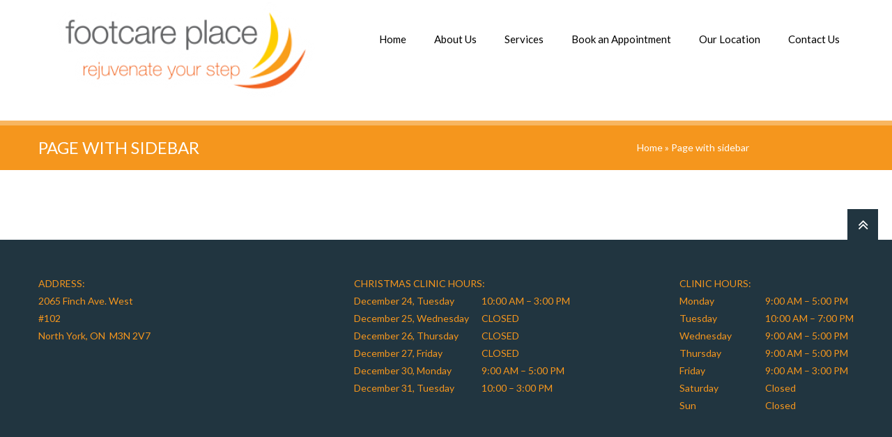

--- FILE ---
content_type: text/html; charset=UTF-8
request_url: https://footcare.org/page-with-sidebar/
body_size: 7701
content:
<!DOCTYPE html>
<!--[if lte IE 8]><html class="ie8 no-js" lang="en"><![endif]-->
<!--[if IE 9]><html class="ie9 no-js" lang="en"><![endif]-->
<html class="not-ie no-js" xmlns="http://www.w3.org/1999/xhtml" dir="ltr" lang="en-US" prefix="og: https://ogp.me/ns#">
	<head>

<!-- Google tag (gtag.js) -->
<script async src="https://www.googletagmanager.com/gtag/js?id=G-XYXN6XNTBZ"></script>
<script>
  window.dataLayer = window.dataLayer || [];
  function gtag(){dataLayer.push(arguments);}
  gtag('js', new Date());

  gtag('config', 'G-XYXN6XNTBZ');
</script>





		<meta http-equiv="Content-Type" content="text/html; charset=UTF-8" />
		<meta name="viewport" content="width=device-width, initial-scale=1, maximum-scale=1">
		<link rel="shortcut icon" href="https://footcare.org/wp-content/uploads/bfi_thumb/favicon-2zx3ravoihnnwafxjdpxqi.png" />
		
	<script type="text/javascript"><!-- Global site tag (gtag.js) - Google Analytics -->


  window.dataLayer = window.dataLayer || [];
  function gtag(){dataLayer.push(arguments);}
  gtag('js', new Date());

  gtag('config', 'UA-51582134-1');

</script><style type="text/css" id="custom-fonts-css">.main-menu .menu-item, .main-menu .menu-item a, .mobile_menu_header{font-family:Lato;font-weight:400;font-size:15px;line-height:15px;color:#000;}.widget-title,
				.widget-title a,
				.tribe-events-list-event-title,
				#tribe-geo-results .tribe-events-list-event-title,
				#tribe-geo-options .tribe-events-list-event-title,
				.tribe-events-single-section-title,
				.tribe-events-map-event-title
										{font-family:Lato;font-weight:400;font-size:26px;line-height:30px;color:#373737;}#tribe-events-content .tribe-events-single-section-title{font-family:Lato;font-weight:400;font-size:26px;line-height:30px;color:#373737;}.comment-reply-title{font-family:Lato;font-weight:400;font-size:26px;line-height:30px;color:#373737;}.cws-widget ul>li>a{color:#373737}.cws-widget .post-list .time-post{color:#373737}a:hover{color:#373737}.news .cats{color:#373737}.news h3>a{color:#373737}.comments-part .comment_author{color:#373737}.tribe-events-list-event-title{font-family:Lato;font-weight:400;font-size:26px;line-height:30px;color:#373737;}.tribe-events-list-event-title a{color:#373737;line-height:30px;}.accordion_title,
				.tab,
				.tab_widget.type-vertical .tab.active,
				.callout_widget .text_part,
				.milestone_content, .services .col_title,
				.pricing_table_column:hover .content_part,
				.pricing_table_column.active_table_column .content_part,
				#title-404,#text-404 .sel,
				.archive_item a, #lang_sel li>a,
				#lang_sel_click ul ul a,
				#lang_sel_click ul ul a:visited,
				#lang_sel_list .lang_sel_sel:hover,
				.services .details a:hover,
				.toggle_widget.type-2 .accordion_section.active a:hover,
				.tab_widget.type-vertical .tabs .tab.active
								{color:#373737}#tribe-mini-calendar-month,
				h2.tribe-events-page-title a:hover,
				h2.tribe-events-page-title a:focus
								{color:#373737}body{font-family:Lato;font-weight:400;font-size:14px;line-height:21px;word-spacing:0px;letter-spacing:0px;color:#7c7c7c;}.wpcf7-response-output, .wpcf7-form-control-wrap{line-height:21px}.tribe-events-event-cost{color:#7c7c7c}.cws_language_bar #lang_sel a>*,
				div.woocommerce td.actions input[type="text"]{font-size:14px}</style><script type="text/javascript"><!-- Global site tag (gtag.js) - Google Analytics -->


  window.dataLayer = window.dataLayer || [];
  function gtag(){dataLayer.push(arguments);}
  gtag('js', new Date());

  gtag('config', 'UA-51582134-1');

</script>
		<!-- All in One SEO 4.7.5 - aioseo.com -->
		<title>Page with sidebar | Footcare Clinic | Footcare Place Clinic</title>
		<meta name="robots" content="max-image-preview:large" />
		<link rel="canonical" href="https://footcare.org/page-with-sidebar/" />
		<meta name="generator" content="All in One SEO (AIOSEO) 4.7.5" />
		<meta property="og:locale" content="en_US" />
		<meta property="og:site_name" content="Footcare Clinic | Footcare Place Clinic |" />
		<meta property="og:type" content="article" />
		<meta property="og:title" content="Page with sidebar | Footcare Clinic | Footcare Place Clinic" />
		<meta property="og:url" content="https://footcare.org/page-with-sidebar/" />
		<meta property="article:published_time" content="2014-07-09T07:50:27+00:00" />
		<meta property="article:modified_time" content="2025-07-10T12:51:03+00:00" />
		<meta name="twitter:card" content="summary" />
		<meta name="twitter:title" content="Page with sidebar | Footcare Clinic | Footcare Place Clinic" />
		<script type="application/ld+json" class="aioseo-schema">
			{"@context":"https:\/\/schema.org","@graph":[{"@type":"BreadcrumbList","@id":"https:\/\/footcare.org\/page-with-sidebar\/#breadcrumblist","itemListElement":[{"@type":"ListItem","@id":"https:\/\/footcare.org\/#listItem","position":1,"name":"Home","item":"https:\/\/footcare.org\/","nextItem":"https:\/\/footcare.org\/page-with-sidebar\/#listItem"},{"@type":"ListItem","@id":"https:\/\/footcare.org\/page-with-sidebar\/#listItem","position":2,"name":"Page with sidebar","previousItem":"https:\/\/footcare.org\/#listItem"}]},{"@type":"Organization","@id":"https:\/\/footcare.org\/#organization","name":"Footcare Clinic | Footcare Place Clinic","url":"https:\/\/footcare.org\/"},{"@type":"WebPage","@id":"https:\/\/footcare.org\/page-with-sidebar\/#webpage","url":"https:\/\/footcare.org\/page-with-sidebar\/","name":"Page with sidebar | Footcare Clinic | Footcare Place Clinic","inLanguage":"en-US","isPartOf":{"@id":"https:\/\/footcare.org\/#website"},"breadcrumb":{"@id":"https:\/\/footcare.org\/page-with-sidebar\/#breadcrumblist"},"datePublished":"2014-07-09T07:50:27-04:00","dateModified":"2025-07-10T08:51:03-04:00"},{"@type":"WebSite","@id":"https:\/\/footcare.org\/#website","url":"https:\/\/footcare.org\/","name":"Footcare Clinic | Footcare Place Clinic","inLanguage":"en-US","publisher":{"@id":"https:\/\/footcare.org\/#organization"}}]}
		</script>
		<!-- All in One SEO -->

<link rel="alternate" type="application/rss+xml" title="Footcare Clinic | Footcare Place Clinic &raquo; Feed" href="https://footcare.org/feed/" />
<link rel="alternate" type="application/rss+xml" title="Footcare Clinic | Footcare Place Clinic &raquo; Comments Feed" href="https://footcare.org/comments/feed/" />
<link rel="alternate" type="application/rss+xml" title="Footcare Clinic | Footcare Place Clinic &raquo; Page with sidebar Comments Feed" href="https://footcare.org/page-with-sidebar/feed/" />
<script type="text/javascript">
window._wpemojiSettings = {"baseUrl":"https:\/\/s.w.org\/images\/core\/emoji\/14.0.0\/72x72\/","ext":".png","svgUrl":"https:\/\/s.w.org\/images\/core\/emoji\/14.0.0\/svg\/","svgExt":".svg","source":{"concatemoji":"https:\/\/footcare.org\/wp-includes\/js\/wp-emoji-release.min.js?ver=6.1.9"}};
/*! This file is auto-generated */
!function(e,a,t){var n,r,o,i=a.createElement("canvas"),p=i.getContext&&i.getContext("2d");function s(e,t){var a=String.fromCharCode,e=(p.clearRect(0,0,i.width,i.height),p.fillText(a.apply(this,e),0,0),i.toDataURL());return p.clearRect(0,0,i.width,i.height),p.fillText(a.apply(this,t),0,0),e===i.toDataURL()}function c(e){var t=a.createElement("script");t.src=e,t.defer=t.type="text/javascript",a.getElementsByTagName("head")[0].appendChild(t)}for(o=Array("flag","emoji"),t.supports={everything:!0,everythingExceptFlag:!0},r=0;r<o.length;r++)t.supports[o[r]]=function(e){if(p&&p.fillText)switch(p.textBaseline="top",p.font="600 32px Arial",e){case"flag":return s([127987,65039,8205,9895,65039],[127987,65039,8203,9895,65039])?!1:!s([55356,56826,55356,56819],[55356,56826,8203,55356,56819])&&!s([55356,57332,56128,56423,56128,56418,56128,56421,56128,56430,56128,56423,56128,56447],[55356,57332,8203,56128,56423,8203,56128,56418,8203,56128,56421,8203,56128,56430,8203,56128,56423,8203,56128,56447]);case"emoji":return!s([129777,127995,8205,129778,127999],[129777,127995,8203,129778,127999])}return!1}(o[r]),t.supports.everything=t.supports.everything&&t.supports[o[r]],"flag"!==o[r]&&(t.supports.everythingExceptFlag=t.supports.everythingExceptFlag&&t.supports[o[r]]);t.supports.everythingExceptFlag=t.supports.everythingExceptFlag&&!t.supports.flag,t.DOMReady=!1,t.readyCallback=function(){t.DOMReady=!0},t.supports.everything||(n=function(){t.readyCallback()},a.addEventListener?(a.addEventListener("DOMContentLoaded",n,!1),e.addEventListener("load",n,!1)):(e.attachEvent("onload",n),a.attachEvent("onreadystatechange",function(){"complete"===a.readyState&&t.readyCallback()})),(e=t.source||{}).concatemoji?c(e.concatemoji):e.wpemoji&&e.twemoji&&(c(e.twemoji),c(e.wpemoji)))}(window,document,window._wpemojiSettings);
</script>
<style type="text/css">
img.wp-smiley,
img.emoji {
	display: inline !important;
	border: none !important;
	box-shadow: none !important;
	height: 1em !important;
	width: 1em !important;
	margin: 0 0.07em !important;
	vertical-align: -0.1em !important;
	background: none !important;
	padding: 0 !important;
}
</style>
	<link rel='stylesheet' id='wp-block-library-css' href='https://footcare.org/wp-includes/css/dist/block-library/style.min.css?ver=6.1.9' type='text/css' media='all' />
<link rel='stylesheet' id='classic-theme-styles-css' href='https://footcare.org/wp-includes/css/classic-themes.min.css?ver=1' type='text/css' media='all' />
<style id='global-styles-inline-css' type='text/css'>
body{--wp--preset--color--black: #000000;--wp--preset--color--cyan-bluish-gray: #abb8c3;--wp--preset--color--white: #ffffff;--wp--preset--color--pale-pink: #f78da7;--wp--preset--color--vivid-red: #cf2e2e;--wp--preset--color--luminous-vivid-orange: #ff6900;--wp--preset--color--luminous-vivid-amber: #fcb900;--wp--preset--color--light-green-cyan: #7bdcb5;--wp--preset--color--vivid-green-cyan: #00d084;--wp--preset--color--pale-cyan-blue: #8ed1fc;--wp--preset--color--vivid-cyan-blue: #0693e3;--wp--preset--color--vivid-purple: #9b51e0;--wp--preset--gradient--vivid-cyan-blue-to-vivid-purple: linear-gradient(135deg,rgba(6,147,227,1) 0%,rgb(155,81,224) 100%);--wp--preset--gradient--light-green-cyan-to-vivid-green-cyan: linear-gradient(135deg,rgb(122,220,180) 0%,rgb(0,208,130) 100%);--wp--preset--gradient--luminous-vivid-amber-to-luminous-vivid-orange: linear-gradient(135deg,rgba(252,185,0,1) 0%,rgba(255,105,0,1) 100%);--wp--preset--gradient--luminous-vivid-orange-to-vivid-red: linear-gradient(135deg,rgba(255,105,0,1) 0%,rgb(207,46,46) 100%);--wp--preset--gradient--very-light-gray-to-cyan-bluish-gray: linear-gradient(135deg,rgb(238,238,238) 0%,rgb(169,184,195) 100%);--wp--preset--gradient--cool-to-warm-spectrum: linear-gradient(135deg,rgb(74,234,220) 0%,rgb(151,120,209) 20%,rgb(207,42,186) 40%,rgb(238,44,130) 60%,rgb(251,105,98) 80%,rgb(254,248,76) 100%);--wp--preset--gradient--blush-light-purple: linear-gradient(135deg,rgb(255,206,236) 0%,rgb(152,150,240) 100%);--wp--preset--gradient--blush-bordeaux: linear-gradient(135deg,rgb(254,205,165) 0%,rgb(254,45,45) 50%,rgb(107,0,62) 100%);--wp--preset--gradient--luminous-dusk: linear-gradient(135deg,rgb(255,203,112) 0%,rgb(199,81,192) 50%,rgb(65,88,208) 100%);--wp--preset--gradient--pale-ocean: linear-gradient(135deg,rgb(255,245,203) 0%,rgb(182,227,212) 50%,rgb(51,167,181) 100%);--wp--preset--gradient--electric-grass: linear-gradient(135deg,rgb(202,248,128) 0%,rgb(113,206,126) 100%);--wp--preset--gradient--midnight: linear-gradient(135deg,rgb(2,3,129) 0%,rgb(40,116,252) 100%);--wp--preset--duotone--dark-grayscale: url('#wp-duotone-dark-grayscale');--wp--preset--duotone--grayscale: url('#wp-duotone-grayscale');--wp--preset--duotone--purple-yellow: url('#wp-duotone-purple-yellow');--wp--preset--duotone--blue-red: url('#wp-duotone-blue-red');--wp--preset--duotone--midnight: url('#wp-duotone-midnight');--wp--preset--duotone--magenta-yellow: url('#wp-duotone-magenta-yellow');--wp--preset--duotone--purple-green: url('#wp-duotone-purple-green');--wp--preset--duotone--blue-orange: url('#wp-duotone-blue-orange');--wp--preset--font-size--small: 13px;--wp--preset--font-size--medium: 20px;--wp--preset--font-size--large: 36px;--wp--preset--font-size--x-large: 42px;--wp--preset--spacing--20: 0.44rem;--wp--preset--spacing--30: 0.67rem;--wp--preset--spacing--40: 1rem;--wp--preset--spacing--50: 1.5rem;--wp--preset--spacing--60: 2.25rem;--wp--preset--spacing--70: 3.38rem;--wp--preset--spacing--80: 5.06rem;}:where(.is-layout-flex){gap: 0.5em;}body .is-layout-flow > .alignleft{float: left;margin-inline-start: 0;margin-inline-end: 2em;}body .is-layout-flow > .alignright{float: right;margin-inline-start: 2em;margin-inline-end: 0;}body .is-layout-flow > .aligncenter{margin-left: auto !important;margin-right: auto !important;}body .is-layout-constrained > .alignleft{float: left;margin-inline-start: 0;margin-inline-end: 2em;}body .is-layout-constrained > .alignright{float: right;margin-inline-start: 2em;margin-inline-end: 0;}body .is-layout-constrained > .aligncenter{margin-left: auto !important;margin-right: auto !important;}body .is-layout-constrained > :where(:not(.alignleft):not(.alignright):not(.alignfull)){max-width: var(--wp--style--global--content-size);margin-left: auto !important;margin-right: auto !important;}body .is-layout-constrained > .alignwide{max-width: var(--wp--style--global--wide-size);}body .is-layout-flex{display: flex;}body .is-layout-flex{flex-wrap: wrap;align-items: center;}body .is-layout-flex > *{margin: 0;}:where(.wp-block-columns.is-layout-flex){gap: 2em;}.has-black-color{color: var(--wp--preset--color--black) !important;}.has-cyan-bluish-gray-color{color: var(--wp--preset--color--cyan-bluish-gray) !important;}.has-white-color{color: var(--wp--preset--color--white) !important;}.has-pale-pink-color{color: var(--wp--preset--color--pale-pink) !important;}.has-vivid-red-color{color: var(--wp--preset--color--vivid-red) !important;}.has-luminous-vivid-orange-color{color: var(--wp--preset--color--luminous-vivid-orange) !important;}.has-luminous-vivid-amber-color{color: var(--wp--preset--color--luminous-vivid-amber) !important;}.has-light-green-cyan-color{color: var(--wp--preset--color--light-green-cyan) !important;}.has-vivid-green-cyan-color{color: var(--wp--preset--color--vivid-green-cyan) !important;}.has-pale-cyan-blue-color{color: var(--wp--preset--color--pale-cyan-blue) !important;}.has-vivid-cyan-blue-color{color: var(--wp--preset--color--vivid-cyan-blue) !important;}.has-vivid-purple-color{color: var(--wp--preset--color--vivid-purple) !important;}.has-black-background-color{background-color: var(--wp--preset--color--black) !important;}.has-cyan-bluish-gray-background-color{background-color: var(--wp--preset--color--cyan-bluish-gray) !important;}.has-white-background-color{background-color: var(--wp--preset--color--white) !important;}.has-pale-pink-background-color{background-color: var(--wp--preset--color--pale-pink) !important;}.has-vivid-red-background-color{background-color: var(--wp--preset--color--vivid-red) !important;}.has-luminous-vivid-orange-background-color{background-color: var(--wp--preset--color--luminous-vivid-orange) !important;}.has-luminous-vivid-amber-background-color{background-color: var(--wp--preset--color--luminous-vivid-amber) !important;}.has-light-green-cyan-background-color{background-color: var(--wp--preset--color--light-green-cyan) !important;}.has-vivid-green-cyan-background-color{background-color: var(--wp--preset--color--vivid-green-cyan) !important;}.has-pale-cyan-blue-background-color{background-color: var(--wp--preset--color--pale-cyan-blue) !important;}.has-vivid-cyan-blue-background-color{background-color: var(--wp--preset--color--vivid-cyan-blue) !important;}.has-vivid-purple-background-color{background-color: var(--wp--preset--color--vivid-purple) !important;}.has-black-border-color{border-color: var(--wp--preset--color--black) !important;}.has-cyan-bluish-gray-border-color{border-color: var(--wp--preset--color--cyan-bluish-gray) !important;}.has-white-border-color{border-color: var(--wp--preset--color--white) !important;}.has-pale-pink-border-color{border-color: var(--wp--preset--color--pale-pink) !important;}.has-vivid-red-border-color{border-color: var(--wp--preset--color--vivid-red) !important;}.has-luminous-vivid-orange-border-color{border-color: var(--wp--preset--color--luminous-vivid-orange) !important;}.has-luminous-vivid-amber-border-color{border-color: var(--wp--preset--color--luminous-vivid-amber) !important;}.has-light-green-cyan-border-color{border-color: var(--wp--preset--color--light-green-cyan) !important;}.has-vivid-green-cyan-border-color{border-color: var(--wp--preset--color--vivid-green-cyan) !important;}.has-pale-cyan-blue-border-color{border-color: var(--wp--preset--color--pale-cyan-blue) !important;}.has-vivid-cyan-blue-border-color{border-color: var(--wp--preset--color--vivid-cyan-blue) !important;}.has-vivid-purple-border-color{border-color: var(--wp--preset--color--vivid-purple) !important;}.has-vivid-cyan-blue-to-vivid-purple-gradient-background{background: var(--wp--preset--gradient--vivid-cyan-blue-to-vivid-purple) !important;}.has-light-green-cyan-to-vivid-green-cyan-gradient-background{background: var(--wp--preset--gradient--light-green-cyan-to-vivid-green-cyan) !important;}.has-luminous-vivid-amber-to-luminous-vivid-orange-gradient-background{background: var(--wp--preset--gradient--luminous-vivid-amber-to-luminous-vivid-orange) !important;}.has-luminous-vivid-orange-to-vivid-red-gradient-background{background: var(--wp--preset--gradient--luminous-vivid-orange-to-vivid-red) !important;}.has-very-light-gray-to-cyan-bluish-gray-gradient-background{background: var(--wp--preset--gradient--very-light-gray-to-cyan-bluish-gray) !important;}.has-cool-to-warm-spectrum-gradient-background{background: var(--wp--preset--gradient--cool-to-warm-spectrum) !important;}.has-blush-light-purple-gradient-background{background: var(--wp--preset--gradient--blush-light-purple) !important;}.has-blush-bordeaux-gradient-background{background: var(--wp--preset--gradient--blush-bordeaux) !important;}.has-luminous-dusk-gradient-background{background: var(--wp--preset--gradient--luminous-dusk) !important;}.has-pale-ocean-gradient-background{background: var(--wp--preset--gradient--pale-ocean) !important;}.has-electric-grass-gradient-background{background: var(--wp--preset--gradient--electric-grass) !important;}.has-midnight-gradient-background{background: var(--wp--preset--gradient--midnight) !important;}.has-small-font-size{font-size: var(--wp--preset--font-size--small) !important;}.has-medium-font-size{font-size: var(--wp--preset--font-size--medium) !important;}.has-large-font-size{font-size: var(--wp--preset--font-size--large) !important;}.has-x-large-font-size{font-size: var(--wp--preset--font-size--x-large) !important;}
.wp-block-navigation a:where(:not(.wp-element-button)){color: inherit;}
:where(.wp-block-columns.is-layout-flex){gap: 2em;}
.wp-block-pullquote{font-size: 1.5em;line-height: 1.6;}
</style>
<link rel='stylesheet' id='main-css' href='https://footcare.org/wp-content/themes/clinico/css/main.css?ver=6.1.9' type='text/css' media='all' />
<link rel='stylesheet' id='layout-css' href='https://footcare.org/wp-content/themes/clinico/css/layout.css?ver=6.1.9' type='text/css' media='all' />
<link rel='stylesheet' id='font-awesome-css' href='https://footcare.org/wp-content/themes/clinico/css/font-awesome.css?ver=6.1.9' type='text/css' media='all' />
<link rel='stylesheet' id='fancybox-css' href='https://footcare.org/wp-content/themes/clinico/css/jquery.fancybox.css?ver=6.1.9' type='text/css' media='all' />
<link rel='stylesheet' id='style-color-css' href='https://footcare.org/wp-content/themes/clinico/css/color-4.css?ver=6.1.9' type='text/css' media='all' />
<link rel='stylesheet' id='child-theme-styles-css' href='https://footcare.org/wp-content/themes/clinico-child/style.css?ver=6.1.9' type='text/css' media='all' />
<script type='text/javascript' src='https://footcare.org/wp-includes/js/jquery/jquery.min.js?ver=3.6.1' id='jquery-core-js'></script>
<script type='text/javascript' src='https://footcare.org/wp-includes/js/jquery/jquery-migrate.min.js?ver=3.3.2' id='jquery-migrate-js'></script>
<script type='text/javascript' src='https://footcare.org/wp-content/themes/clinico/js/modernizr.js?ver=1' id='modernizr-js'></script>
<script type='text/javascript' src='https://footcare.org/wp-content/themes/clinico/js/owl.carousel.js?ver=1' id='owl_carousel-js'></script>
<script type='text/javascript' src='https://footcare.org/wp-content/themes/clinico/js/isotope.pkgd.min.js?ver=1' id='isotope-js'></script>
<script type='text/javascript' src='https://footcare.org/wp-content/themes/clinico/js/jquery.fancybox.js?ver=1' id='fancybox-js'></script>
<script type='text/javascript' src='https://footcare.org/wp-content/themes/clinico/js/scripts.js?ver=1' id='main-js'></script>
<script type='text/javascript' src='https://footcare.org/wp-content/themes/clinico/js/retina_1.3.0.js?ver=1' id='retina-js'></script>
<script type='text/javascript' src='https://footcare.org/wp-content/themes/clinico/js/imagesloaded.pkgd.min.js?ver=1' id='img_loaded-js'></script>
<link rel="https://api.w.org/" href="https://footcare.org/wp-json/" /><link rel="alternate" type="application/json" href="https://footcare.org/wp-json/wp/v2/pages/2816" /><link rel="EditURI" type="application/rsd+xml" title="RSD" href="https://footcare.org/xmlrpc.php?rsd" />
<link rel="wlwmanifest" type="application/wlwmanifest+xml" href="https://footcare.org/wp-includes/wlwmanifest.xml" />
<meta name="generator" content="WordPress 6.1.9" />
<link rel='shortlink' href='https://footcare.org/?p=2816' />
<link rel="alternate" type="application/json+oembed" href="https://footcare.org/wp-json/oembed/1.0/embed?url=https%3A%2F%2Ffootcare.org%2Fpage-with-sidebar%2F" />
<link rel="alternate" type="text/xml+oembed" href="https://footcare.org/wp-json/oembed/1.0/embed?url=https%3A%2F%2Ffootcare.org%2Fpage-with-sidebar%2F&#038;format=xml" />
<meta name="generator" content="Powered by Slider Revolution 6.5.7 - responsive, Mobile-Friendly Slider Plugin for WordPress with comfortable drag and drop interface." />
<script type="text/javascript">function setREVStartSize(e){
			//window.requestAnimationFrame(function() {				 
				window.RSIW = window.RSIW===undefined ? window.innerWidth : window.RSIW;	
				window.RSIH = window.RSIH===undefined ? window.innerHeight : window.RSIH;	
				try {								
					var pw = document.getElementById(e.c).parentNode.offsetWidth,
						newh;
					pw = pw===0 || isNaN(pw) ? window.RSIW : pw;
					e.tabw = e.tabw===undefined ? 0 : parseInt(e.tabw);
					e.thumbw = e.thumbw===undefined ? 0 : parseInt(e.thumbw);
					e.tabh = e.tabh===undefined ? 0 : parseInt(e.tabh);
					e.thumbh = e.thumbh===undefined ? 0 : parseInt(e.thumbh);
					e.tabhide = e.tabhide===undefined ? 0 : parseInt(e.tabhide);
					e.thumbhide = e.thumbhide===undefined ? 0 : parseInt(e.thumbhide);
					e.mh = e.mh===undefined || e.mh=="" || e.mh==="auto" ? 0 : parseInt(e.mh,0);		
					if(e.layout==="fullscreen" || e.l==="fullscreen") 						
						newh = Math.max(e.mh,window.RSIH);					
					else{					
						e.gw = Array.isArray(e.gw) ? e.gw : [e.gw];
						for (var i in e.rl) if (e.gw[i]===undefined || e.gw[i]===0) e.gw[i] = e.gw[i-1];					
						e.gh = e.el===undefined || e.el==="" || (Array.isArray(e.el) && e.el.length==0)? e.gh : e.el;
						e.gh = Array.isArray(e.gh) ? e.gh : [e.gh];
						for (var i in e.rl) if (e.gh[i]===undefined || e.gh[i]===0) e.gh[i] = e.gh[i-1];
											
						var nl = new Array(e.rl.length),
							ix = 0,						
							sl;					
						e.tabw = e.tabhide>=pw ? 0 : e.tabw;
						e.thumbw = e.thumbhide>=pw ? 0 : e.thumbw;
						e.tabh = e.tabhide>=pw ? 0 : e.tabh;
						e.thumbh = e.thumbhide>=pw ? 0 : e.thumbh;					
						for (var i in e.rl) nl[i] = e.rl[i]<window.RSIW ? 0 : e.rl[i];
						sl = nl[0];									
						for (var i in nl) if (sl>nl[i] && nl[i]>0) { sl = nl[i]; ix=i;}															
						var m = pw>(e.gw[ix]+e.tabw+e.thumbw) ? 1 : (pw-(e.tabw+e.thumbw)) / (e.gw[ix]);					
						newh =  (e.gh[ix] * m) + (e.tabh + e.thumbh);
					}
					var el = document.getElementById(e.c);
					if (el!==null && el) el.style.height = newh+"px";					
					el = document.getElementById(e.c+"_wrapper");
					if (el!==null && el) {
						el.style.height = newh+"px";
						el.style.display = "block";
					}
				} catch(e){
					console.log("Failure at Presize of Slider:" + e)
				}					   
			//});
		  };</script>
<link rel="stylesheet" id="options-google-fonts" title="" href="https://fonts.googleapis.com/css?family=Lato:400&amp;subset=latin&amp;v=" type="text/css" media="all" />	<script src='https://www.google.com/recaptcha/api.js'></script>
	</head>
	<body class="page-template-default page page-id-2816 wide">
		<section class="page-header logo-left secondary-page">			<div class="container">
				<div class="sticky_container clearfix">
								<a class="logo" href="https://footcare.org"><img src="https://footcare.org/wp-content/uploads/bfi_thumb/FootcareLogoLowerHoriz-2zx3pijqa9e51hlwgsyfpc.png" style=margin-top:0px;margin-right:0px;margin-bottom:0px;margin-left:0px; alt /></a>
			<nav class="main-nav-container a-left"><div class="mobile_menu_header"><i class="fa fa-bars"></i><div class="mobile_menu_title">NAVIGATION</div></div><ul id="menu-menu2" class="main-menu"><li id="menu-item-2895" class="menu-item menu-item-type-post_type menu-item-object-page menu-item-home menu-item-2895"><a href="https://footcare.org/"><span class='depth'></span>Home</a></li>
<li id="menu-item-2896" class="menu-item menu-item-type-post_type menu-item-object-page menu-item-2896"><a href="https://footcare.org/aboutus/"><span class='depth'></span>About Us</a></li>
<li id="menu-item-995" class="menu-item menu-item-type-post_type menu-item-object-page menu-item-995"><a href="https://footcare.org/services/"><span class='depth'></span>Services</a></li>
<li id="menu-item-2897" class="menu-item menu-item-type-post_type menu-item-object-page menu-item-2897 right"><a href="https://footcare.org/book-an-appointment/"><span class='depth'></span>Book an Appointment</a></li>
<li id="menu-item-2899" class="menu-item menu-item-type-post_type menu-item-object-page menu-item-2899 right"><a href="https://footcare.org/our-location/"><span class='depth'></span>Our Location</a></li>
<li id="menu-item-2898" class="menu-item menu-item-type-post_type menu-item-object-page menu-item-2898 right"><a href="https://footcare.org/contactus-2/"><span class='depth'></span>Contact Us</a></li>
</ul></nav>						<!--End main menu-->
				</div>
			</div>
		</section>
		<!-- quick search -->
		<section class="toggle_sidebar">
			<div class="container">
							</div>
		</section>
		<!--/ quick search -->
		<section class="page-title"><div class="container clearfix"><h1>Page with sidebar</h1><nav class="bread-crumbs"><a href="https://footcare.org/" rel="v:url" property="v:title">Home</a> &raquo; <span class="current">Page with sidebar</span></nav><!-- .breadcrumbs --></div></section>				<script type="text/javascript">
			var stick_menu = 1;
			var is_user_logged = false;
		</script>
	<!-- HEADER END -->
	<!--Start main content-->
	<div class="page-content single-sidebar">
		<div class="container">
		<aside class="sbright"></aside>		<main>
						
		</main>
		</div>
	</div>

	<!--Start Footer-->
		<footer class="page_footer">
		<div id="scrollup"><i class='fa fa-angle-double-up'></i></div>
		<div class='footer-top-part footer_part'><div class='container'><div class='footer_sb_container'><div class='footer_sidebar_area'><div class="cws-widget"><div>			<div class="textwidget"><div style="float: left; width: 250px; margin-left: 0px; padding-bottom: 15px;">
<p>ADDRESS:</p>
<div>2065 Finch Ave. West<br />
#102<br />
North York, ON  M3N 2V7</div>
</div>
<div style="float: left; width: 300px; margin-left: 0px;"><iframe loading="lazy" style="border: 0;" src="https://www.google.com/maps/embed?pb=!1m14!1m8!1m3!1d11527.274515054578!2d-79.5231809!3d43.755863!3m2!1i1024!2i768!4f13.1!3m3!1m2!1s0x0%3A0xbc83ad9512be12f5!2sFootcare%20Place!5e0!3m2!1sen!2sca!4v1643828714163!5m2!1sen!2sca" allowfullscreen=""></iframe></div>
<div style="clear: both;"></div>
<div style="clear: both;"></div>
</div>
		</div></div><div class="cws-widget"><div>			<div class="textwidget"><div style="float: right; width: 310px; margin-left: 0px;">
<p>CHRISTMAS CLINIC HOURS:</p>
<div style="float: left; padding-right: 3px;">December 24, Tuesday<br />
December 25, Wednesday<br />
December 26, Thursday<br />
December 27, Friday<br />
December 30, Monday<br />
December 31, Tuesday</div>
<div style="float: right;">
<p>10:00 AM – 3:00 PM<br />
CLOSED<br />
CLOSED<br />
CLOSED<br />
9:00 AM – 5:00 PM<br />
10:00 – 3:00 PM</p>
</div>
</div>
<div style="clear: both;"></div>
</div>
		</div></div><div class="cws-widget"><div>			<div class="textwidget"><div style="float: right; width: 250px; margin-left: 0px;">
<p>CLINIC HOURS:</p>
<div style="float: left; padding-right: 5px;">Monday<br />
Tuesday<br />
Wednesday<br />
Thursday<br />
Friday<br />
Saturday<br />
Sun</div>
<div style="float: right;">
<p>9:00 AM &#8211; 5:00 PM<br />
10:00 AM &#8211; 7:00 PM<br />
9:00 AM &#8211; 5:00 PM<br />
9:00 AM &#8211; 5:00 PM<br />
9:00 AM &#8211; 3:00 PM<br />
Closed<br />
Closed</p>
</div>
</div>
<div style="clear: both;"></div>
</div>
		</div></div></div></div></div></div>			</footer>
	<!--End Footer-->
	
		<script type="text/javascript">
			window.RS_MODULES = window.RS_MODULES || {};
			window.RS_MODULES.modules = window.RS_MODULES.modules || {};
			window.RS_MODULES.waiting = window.RS_MODULES.waiting || [];
			window.RS_MODULES.defered = true;
			window.RS_MODULES.moduleWaiting = window.RS_MODULES.moduleWaiting || {};
			window.RS_MODULES.type = 'compiled';
		</script>
		<link rel='stylesheet' id='rs-plugin-settings-css' href='https://footcare.org/wp-content/plugins/revslider/public/assets/css/rs6.css?ver=6.5.7' type='text/css' media='all' />
<style id='rs-plugin-settings-inline-css' type='text/css'>
.tp-caption a{color:#ff7302;text-shadow:none;-webkit-transition:all 0.2s ease-out;-moz-transition:all 0.2s ease-out;-o-transition:all 0.2s ease-out;-ms-transition:all 0.2s ease-out}.tp-caption a:hover{color:#ffa902}
</style>
<script type='text/javascript' src='https://footcare.org/wp-includes/js/comment-reply.min.js?ver=6.1.9' id='comment-reply-js'></script>
<script type='text/javascript' src='https://footcare.org/wp-content/plugins/revslider/public/assets/js/rbtools.min.js?ver=6.5.7' defer async id='tp-tools-js'></script>
<script type='text/javascript' src='https://footcare.org/wp-content/plugins/revslider/public/assets/js/rs6.min.js?ver=6.5.7' defer async id='revmin-js'></script>
	</body>
</html>
